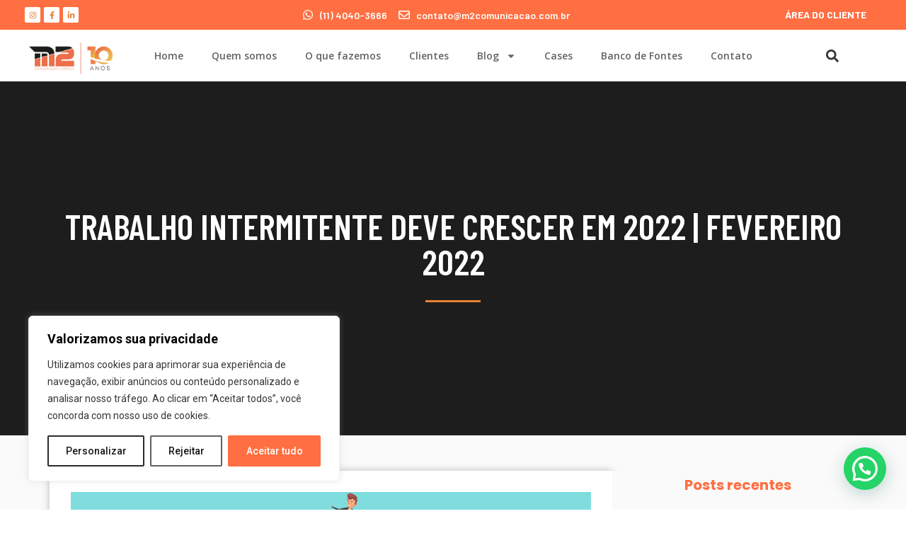

--- FILE ---
content_type: text/css
request_url: https://m2comunicacao.com.br/wp-content/uploads/elementor/css/post-150.css?ver=1764167968
body_size: 1572
content:
.elementor-150 .elementor-element.elementor-element-1c90a7b5 .elementor-repeater-item-7b0c073.jet-parallax-section__layout .jet-parallax-section__image{background-size:auto;}.elementor-bc-flex-widget .elementor-150 .elementor-element.elementor-element-542a5c62.elementor-column .elementor-widget-wrap{align-items:flex-start;}.elementor-150 .elementor-element.elementor-element-542a5c62.elementor-column.elementor-element[data-element_type="column"] > .elementor-widget-wrap.elementor-element-populated{align-content:flex-start;align-items:flex-start;}.elementor-150 .elementor-element.elementor-element-542a5c62 > .elementor-element-populated{padding:10px 65px 10px 10px;}.elementor-150 .elementor-element.elementor-element-78a938bc > .elementor-widget-container{margin:015px 0px 0px 0px;}.elementor-150 .elementor-element.elementor-element-78a938bc{text-align:left;}.elementor-150 .elementor-element.elementor-element-78a938bc .elementor-heading-title{color:#ffffff;font-family:"Lato", Sans-serif;font-size:16px;font-weight:bold;text-transform:uppercase;letter-spacing:2px;}.elementor-150 .elementor-element.elementor-element-64b42d83{--divider-border-style:solid;--divider-color:#ffffff;--divider-border-width:2px;}.elementor-150 .elementor-element.elementor-element-64b42d83 > .elementor-widget-container{margin:-20px 0px 0px 0px;padding:0px 0px 0px 0px;}.elementor-150 .elementor-element.elementor-element-64b42d83 .elementor-divider-separator{width:14%;margin:0 auto;margin-left:0;}.elementor-150 .elementor-element.elementor-element-64b42d83 .elementor-divider{text-align:left;padding-block-start:15px;padding-block-end:15px;}.elementor-150 .elementor-element.elementor-element-2ee898a0 > .elementor-widget-container{padding:0px 0px 0px 0px;}.elementor-150 .elementor-element.elementor-element-2ee898a0{text-align:left;color:#FFFFFF;font-family:"Lato", Sans-serif;font-size:16px;line-height:1.5em;}.elementor-bc-flex-widget .elementor-150 .elementor-element.elementor-element-2b74146a.elementor-column .elementor-widget-wrap{align-items:flex-start;}.elementor-150 .elementor-element.elementor-element-2b74146a.elementor-column.elementor-element[data-element_type="column"] > .elementor-widget-wrap.elementor-element-populated{align-content:flex-start;align-items:flex-start;}.elementor-150 .elementor-element.elementor-element-627b87dc{text-align:left;}.elementor-150 .elementor-element.elementor-element-627b87dc .elementor-heading-title{color:#ffffff;font-family:"Lato", Sans-serif;font-size:16px;font-weight:bold;text-transform:uppercase;letter-spacing:2px;}.elementor-150 .elementor-element.elementor-element-6327f14e{--divider-border-style:solid;--divider-color:#ffffff;--divider-border-width:2px;}.elementor-150 .elementor-element.elementor-element-6327f14e > .elementor-widget-container{margin:-20px 0px 0px 0px;padding:0px 0px 0px 0px;}.elementor-150 .elementor-element.elementor-element-6327f14e .elementor-divider-separator{width:14%;margin:0 auto;margin-left:0;}.elementor-150 .elementor-element.elementor-element-6327f14e .elementor-divider{text-align:left;padding-block-start:15px;padding-block-end:15px;}.elementor-150 .elementor-element.elementor-element-d8ff19e .elementor-field-group{padding-right:calc( 4px/2 );padding-left:calc( 4px/2 );margin-bottom:5px;}.elementor-150 .elementor-element.elementor-element-d8ff19e .elementor-form-fields-wrapper{margin-left:calc( -4px/2 );margin-right:calc( -4px/2 );margin-bottom:-5px;}.elementor-150 .elementor-element.elementor-element-d8ff19e .elementor-field-group.recaptcha_v3-bottomleft, .elementor-150 .elementor-element.elementor-element-d8ff19e .elementor-field-group.recaptcha_v3-bottomright{margin-bottom:0;}body.rtl .elementor-150 .elementor-element.elementor-element-d8ff19e .elementor-labels-inline .elementor-field-group > label{padding-left:5px;}body:not(.rtl) .elementor-150 .elementor-element.elementor-element-d8ff19e .elementor-labels-inline .elementor-field-group > label{padding-right:5px;}body .elementor-150 .elementor-element.elementor-element-d8ff19e .elementor-labels-above .elementor-field-group > label{padding-bottom:5px;}.elementor-150 .elementor-element.elementor-element-d8ff19e .elementor-field-group > label, .elementor-150 .elementor-element.elementor-element-d8ff19e .elementor-field-subgroup label{color:#161c2d;}.elementor-150 .elementor-element.elementor-element-d8ff19e .elementor-field-group > label{font-family:"Barlow", Sans-serif;font-size:16px;font-weight:400;letter-spacing:-0.5px;}.elementor-150 .elementor-element.elementor-element-d8ff19e .elementor-field-type-html{padding-bottom:0px;font-family:"Barlow", Sans-serif;font-size:14px;font-weight:400;}.elementor-150 .elementor-element.elementor-element-d8ff19e .elementor-field-group .elementor-field{color:#383838;}.elementor-150 .elementor-element.elementor-element-d8ff19e .elementor-field-group .elementor-field, .elementor-150 .elementor-element.elementor-element-d8ff19e .elementor-field-subgroup label{font-family:"Barlow", Sans-serif;font-size:13px;font-weight:500;line-height:2.7em;letter-spacing:0px;}.elementor-150 .elementor-element.elementor-element-d8ff19e .elementor-field-group:not(.elementor-field-type-upload) .elementor-field:not(.elementor-select-wrapper){background-color:#ffffff;border-color:#ADADAD;border-width:1px 1px 1px 1px;border-radius:07px 07px 07px 07px;}.elementor-150 .elementor-element.elementor-element-d8ff19e .elementor-field-group .elementor-select-wrapper select{background-color:#ffffff;border-color:#ADADAD;border-width:1px 1px 1px 1px;border-radius:07px 07px 07px 07px;}.elementor-150 .elementor-element.elementor-element-d8ff19e .elementor-field-group .elementor-select-wrapper::before{color:#ADADAD;}.elementor-150 .elementor-element.elementor-element-d8ff19e .elementor-button{font-family:"Barlow Condensed", Sans-serif;font-size:14px;font-weight:600;text-transform:uppercase;letter-spacing:3.7px;border-radius:10px 10px 10px 10px;}.elementor-150 .elementor-element.elementor-element-d8ff19e .e-form__buttons__wrapper__button-next{background-color:#FFFFFF;color:#FF6F42;}.elementor-150 .elementor-element.elementor-element-d8ff19e .elementor-button[type="submit"]{background-color:#FFFFFF;color:#FF6F42;}.elementor-150 .elementor-element.elementor-element-d8ff19e .elementor-button[type="submit"] svg *{fill:#FF6F42;}.elementor-150 .elementor-element.elementor-element-d8ff19e .e-form__buttons__wrapper__button-previous{color:#ffffff;}.elementor-150 .elementor-element.elementor-element-d8ff19e .e-form__buttons__wrapper__button-next:hover{background-color:#F9C59E;color:#ffffff;}.elementor-150 .elementor-element.elementor-element-d8ff19e .elementor-button[type="submit"]:hover{background-color:#F9C59E;color:#ffffff;}.elementor-150 .elementor-element.elementor-element-d8ff19e .elementor-button[type="submit"]:hover svg *{fill:#ffffff;}.elementor-150 .elementor-element.elementor-element-d8ff19e .e-form__buttons__wrapper__button-previous:hover{color:#ffffff;}.elementor-150 .elementor-element.elementor-element-d8ff19e .elementor-message{font-family:"Poppins", Sans-serif;font-size:13px;font-weight:400;font-style:italic;}.elementor-150 .elementor-element.elementor-element-d8ff19e .elementor-message.elementor-message-success{color:#FFFFFF;}.elementor-150 .elementor-element.elementor-element-d8ff19e .elementor-message.elementor-message-danger{color:#FFFFFF;}.elementor-150 .elementor-element.elementor-element-d8ff19e .elementor-message.elementor-help-inline{color:#FFFFFF;}.elementor-150 .elementor-element.elementor-element-d8ff19e{--e-form-steps-indicators-spacing:20px;--e-form-steps-indicator-padding:30px;--e-form-steps-indicator-inactive-secondary-color:#ffffff;--e-form-steps-indicator-active-secondary-color:#ffffff;--e-form-steps-indicator-completed-secondary-color:#ffffff;--e-form-steps-divider-width:1px;--e-form-steps-divider-gap:10px;}.elementor-150 .elementor-element.elementor-element-06ff131 > .elementor-widget-container{margin:-13px 0px 0px 0px;}.elementor-150 .elementor-element.elementor-element-06ff131{color:#FFFFFF;font-family:"Barlow", Sans-serif;font-size:12px;font-weight:300;line-height:17px;}.elementor-bc-flex-widget .elementor-150 .elementor-element.elementor-element-d7392ea.elementor-column .elementor-widget-wrap{align-items:flex-start;}.elementor-150 .elementor-element.elementor-element-d7392ea.elementor-column.elementor-element[data-element_type="column"] > .elementor-widget-wrap.elementor-element-populated{align-content:flex-start;align-items:flex-start;}.elementor-150 .elementor-element.elementor-element-8bd7a25{text-align:left;}.elementor-150 .elementor-element.elementor-element-8bd7a25 .elementor-heading-title{color:#ffffff;font-family:"Lato", Sans-serif;font-size:16px;font-weight:bold;text-transform:uppercase;letter-spacing:2px;}.elementor-150 .elementor-element.elementor-element-abfcffe{--divider-border-style:solid;--divider-color:#ffffff;--divider-border-width:2px;}.elementor-150 .elementor-element.elementor-element-abfcffe > .elementor-widget-container{margin:-20px 0px 0px 0px;padding:0px 0px 0px 0px;}.elementor-150 .elementor-element.elementor-element-abfcffe .elementor-divider-separator{width:12%;margin:0 auto;margin-left:0;}.elementor-150 .elementor-element.elementor-element-abfcffe .elementor-divider{text-align:left;padding-block-start:15px;padding-block-end:15px;}.elementor-150 .elementor-element.elementor-element-cd3243d{--grid-template-columns:repeat(0, auto);--icon-size:18px;--grid-column-gap:5px;--grid-row-gap:0px;}.elementor-150 .elementor-element.elementor-element-cd3243d .elementor-widget-container{text-align:left;}.elementor-150 .elementor-element.elementor-element-cd3243d .elementor-social-icon{background-color:#FFFFFF;}.elementor-150 .elementor-element.elementor-element-cd3243d .elementor-social-icon i{color:#E98239;}.elementor-150 .elementor-element.elementor-element-cd3243d .elementor-social-icon svg{fill:#E98239;}.elementor-bc-flex-widget .elementor-150 .elementor-element.elementor-element-47630e5e.elementor-column .elementor-widget-wrap{align-items:flex-start;}.elementor-150 .elementor-element.elementor-element-47630e5e.elementor-column.elementor-element[data-element_type="column"] > .elementor-widget-wrap.elementor-element-populated{align-content:flex-start;align-items:flex-start;}.elementor-150 .elementor-element.elementor-element-701647cd{text-align:left;}.elementor-150 .elementor-element.elementor-element-701647cd .elementor-heading-title{color:#ffffff;font-family:"Lato", Sans-serif;font-size:16px;font-weight:bold;text-transform:uppercase;letter-spacing:2px;}.elementor-150 .elementor-element.elementor-element-2a1ef600{--divider-border-style:solid;--divider-color:#ffffff;--divider-border-width:2px;}.elementor-150 .elementor-element.elementor-element-2a1ef600 > .elementor-widget-container{margin:-20px 0px 0px 0px;padding:0px 0px 0px 0px;}.elementor-150 .elementor-element.elementor-element-2a1ef600 .elementor-divider-separator{width:12%;margin:0 auto;margin-left:0;}.elementor-150 .elementor-element.elementor-element-2a1ef600 .elementor-divider{text-align:left;padding-block-start:15px;padding-block-end:15px;}.elementor-150 .elementor-element.elementor-element-d7938c6 .elementor-icon-list-items:not(.elementor-inline-items) .elementor-icon-list-item:not(:last-child){padding-bottom:calc(5px/2);}.elementor-150 .elementor-element.elementor-element-d7938c6 .elementor-icon-list-items:not(.elementor-inline-items) .elementor-icon-list-item:not(:first-child){margin-top:calc(5px/2);}.elementor-150 .elementor-element.elementor-element-d7938c6 .elementor-icon-list-items.elementor-inline-items .elementor-icon-list-item{margin-right:calc(5px/2);margin-left:calc(5px/2);}.elementor-150 .elementor-element.elementor-element-d7938c6 .elementor-icon-list-items.elementor-inline-items{margin-right:calc(-5px/2);margin-left:calc(-5px/2);}body.rtl .elementor-150 .elementor-element.elementor-element-d7938c6 .elementor-icon-list-items.elementor-inline-items .elementor-icon-list-item:after{left:calc(-5px/2);}body:not(.rtl) .elementor-150 .elementor-element.elementor-element-d7938c6 .elementor-icon-list-items.elementor-inline-items .elementor-icon-list-item:after{right:calc(-5px/2);}.elementor-150 .elementor-element.elementor-element-d7938c6 .elementor-icon-list-icon i{color:#FFFFFF;transition:color 0.3s;}.elementor-150 .elementor-element.elementor-element-d7938c6 .elementor-icon-list-icon svg{fill:#FFFFFF;transition:fill 0.3s;}.elementor-150 .elementor-element.elementor-element-d7938c6{--e-icon-list-icon-size:24px;--icon-vertical-offset:0px;}.elementor-150 .elementor-element.elementor-element-d7938c6 .elementor-icon-list-icon{padding-right:2px;}.elementor-150 .elementor-element.elementor-element-d7938c6 .elementor-icon-list-item > .elementor-icon-list-text, .elementor-150 .elementor-element.elementor-element-d7938c6 .elementor-icon-list-item > a{font-family:"Barlow", Sans-serif;font-size:14px;font-weight:600;}.elementor-150 .elementor-element.elementor-element-d7938c6 .elementor-icon-list-text{color:#FFFFFF;transition:color 0.3s;}.elementor-150 .elementor-element.elementor-element-1c90a7b5:not(.elementor-motion-effects-element-type-background), .elementor-150 .elementor-element.elementor-element-1c90a7b5 > .elementor-motion-effects-container > .elementor-motion-effects-layer{background-color:#FF6F42;}.elementor-150 .elementor-element.elementor-element-1c90a7b5{transition:background 0.3s, border 0.3s, border-radius 0.3s, box-shadow 0.3s;padding:90px 0px 50px 0px;}.elementor-150 .elementor-element.elementor-element-1c90a7b5 > .elementor-background-overlay{transition:background 0.3s, border-radius 0.3s, opacity 0.3s;}.elementor-150 .elementor-element.elementor-element-1fc4919{--display:flex;--flex-direction:column;--container-widget-width:100%;--container-widget-height:initial;--container-widget-flex-grow:0;--container-widget-align-self:initial;--flex-wrap-mobile:wrap;--background-transition:0.3s;}.elementor-150 .elementor-element.elementor-element-f6a09e4{color:#7A7A7A;font-family:"Roboto", Sans-serif;font-weight:400;}@media(max-width:1024px){.elementor-150 .elementor-element.elementor-element-cd3243d .elementor-widget-container{text-align:left;}.elementor-150 .elementor-element.elementor-element-d7938c6 .elementor-icon-list-items:not(.elementor-inline-items) .elementor-icon-list-item:not(:last-child){padding-bottom:calc(9px/2);}.elementor-150 .elementor-element.elementor-element-d7938c6 .elementor-icon-list-items:not(.elementor-inline-items) .elementor-icon-list-item:not(:first-child){margin-top:calc(9px/2);}.elementor-150 .elementor-element.elementor-element-d7938c6 .elementor-icon-list-items.elementor-inline-items .elementor-icon-list-item{margin-right:calc(9px/2);margin-left:calc(9px/2);}.elementor-150 .elementor-element.elementor-element-d7938c6 .elementor-icon-list-items.elementor-inline-items{margin-right:calc(-9px/2);margin-left:calc(-9px/2);}body.rtl .elementor-150 .elementor-element.elementor-element-d7938c6 .elementor-icon-list-items.elementor-inline-items .elementor-icon-list-item:after{left:calc(-9px/2);}body:not(.rtl) .elementor-150 .elementor-element.elementor-element-d7938c6 .elementor-icon-list-items.elementor-inline-items .elementor-icon-list-item:after{right:calc(-9px/2);}.elementor-150 .elementor-element.elementor-element-d7938c6{--e-icon-list-icon-size:14px;}.elementor-150 .elementor-element.elementor-element-d7938c6 .elementor-icon-list-item > .elementor-icon-list-text, .elementor-150 .elementor-element.elementor-element-d7938c6 .elementor-icon-list-item > a{font-size:13px;}.elementor-150 .elementor-element.elementor-element-1c90a7b5{padding:90px 10px 60px 10px;}}@media(max-width:767px){.elementor-150 .elementor-element.elementor-element-d7938c6{--e-icon-list-icon-size:10px;}.elementor-150 .elementor-element.elementor-element-d7938c6 .elementor-icon-list-item > .elementor-icon-list-text, .elementor-150 .elementor-element.elementor-element-d7938c6 .elementor-icon-list-item > a{font-size:10px;letter-spacing:-0.1px;}}

--- FILE ---
content_type: text/css
request_url: https://m2comunicacao.com.br/wp-content/uploads/elementor/css/post-6216.css?ver=1740509530
body_size: 942
content:
.elementor-6216 .elementor-element.elementor-element-2fe7bf49 .elementor-repeater-item-68b3e72.jet-parallax-section__layout .jet-parallax-section__image{background-size:auto;}.elementor-6216 .elementor-element.elementor-element-215ce3bc{text-align:center;}.elementor-6216 .elementor-element.elementor-element-215ce3bc .elementor-heading-title{color:#ffffff;font-family:"Barlow Condensed", Sans-serif;font-size:50px;text-transform:uppercase;}.elementor-6216 .elementor-element.elementor-element-b52983b{--divider-border-style:solid;--divider-color:#E98136;--divider-border-width:3px;}.elementor-6216 .elementor-element.elementor-element-b52983b .elementor-divider-separator{width:7%;margin:0 auto;margin-center:0;}.elementor-6216 .elementor-element.elementor-element-b52983b .elementor-divider{text-align:center;padding-block-start:10px;padding-block-end:10px;}.elementor-6216 .elementor-element.elementor-element-2fe7bf49:not(.elementor-motion-effects-element-type-background), .elementor-6216 .elementor-element.elementor-element-2fe7bf49 > .elementor-motion-effects-container > .elementor-motion-effects-layer{background-color:#393939;}.elementor-6216 .elementor-element.elementor-element-2fe7bf49 > .elementor-background-overlay{background-color:#000000;opacity:0.5;transition:background 0.3s, border-radius 0.3s, opacity 0.3s;}.elementor-6216 .elementor-element.elementor-element-2fe7bf49 > .elementor-container{min-height:500px;}.elementor-6216 .elementor-element.elementor-element-2fe7bf49{transition:background 0.3s, border 0.3s, border-radius 0.3s, box-shadow 0.3s;}.elementor-6216 .elementor-element.elementor-element-2f2214d .elementor-repeater-item-9b4dfc0.jet-parallax-section__layout .jet-parallax-section__image{background-size:auto;}.elementor-6216 .elementor-element.elementor-element-0c43cfd:not(.elementor-motion-effects-element-type-background) > .elementor-widget-wrap, .elementor-6216 .elementor-element.elementor-element-0c43cfd > .elementor-widget-wrap > .elementor-motion-effects-container > .elementor-motion-effects-layer{background-color:#FFFFFF;}.elementor-6216 .elementor-element.elementor-element-0c43cfd > .elementor-element-populated{box-shadow:0px 0px 10px 0px rgba(0, 0, 0, 0.26);transition:background 0.3s, border 0.3s, border-radius 0.3s, box-shadow 0.3s;padding:30px 30px 30px 30px;}.elementor-6216 .elementor-element.elementor-element-0c43cfd > .elementor-element-populated > .elementor-background-overlay{transition:background 0.3s, border-radius 0.3s, opacity 0.3s;}.elementor-6216 .elementor-element.elementor-element-3a6b651{color:#313131;font-family:"Poppins", Sans-serif;font-size:18px;font-weight:400;line-height:34px;}.elementor-6216 .elementor-element.elementor-element-fbbab86{text-align:center;}.elementor-6216 .elementor-element.elementor-element-fbbab86 .elementor-heading-title{color:#FF6F42;font-family:"Red Hat Display Black", Sans-serif;font-size:22px;}.elementor-6216 .elementor-element.elementor-element-28a84e6{--alignment:center;--grid-side-margin:10px;--grid-column-gap:10px;--grid-row-gap:10px;--grid-bottom-margin:10px;--e-share-buttons-primary-color:#FF6F42;--e-share-buttons-secondary-color:#FFFFFF;}.elementor-6216 .elementor-element.elementor-element-d1add9f:not(.elementor-motion-effects-element-type-background) > .elementor-widget-wrap, .elementor-6216 .elementor-element.elementor-element-d1add9f > .elementor-widget-wrap > .elementor-motion-effects-container > .elementor-motion-effects-layer{background-color:#FAFAFA;}.elementor-6216 .elementor-element.elementor-element-d1add9f > .elementor-element-populated{transition:background 0.3s, border 0.3s, border-radius 0.3s, box-shadow 0.3s;padding:10px 10px 10px 20px;}.elementor-6216 .elementor-element.elementor-element-d1add9f > .elementor-element-populated > .elementor-background-overlay{transition:background 0.3s, border-radius 0.3s, opacity 0.3s;}.elementor-6216 .elementor-element.elementor-element-b56b44c{text-align:center;}.elementor-6216 .elementor-element.elementor-element-b56b44c .elementor-heading-title{color:#FF6F42;font-family:"Poppins", Sans-serif;font-size:20px;font-weight:700;}.elementor-6216 .elementor-element.elementor-element-422c7ab{--grid-row-gap:43px;--grid-column-gap:44px;}.elementor-6216 .elementor-element.elementor-element-422c7ab .elementor-posts-container .elementor-post__thumbnail{padding-bottom:calc( 0.54 * 100% );}.elementor-6216 .elementor-element.elementor-element-422c7ab:after{content:"0.54";}.elementor-6216 .elementor-element.elementor-element-422c7ab .elementor-post__thumbnail__link{width:100%;}.elementor-6216 .elementor-element.elementor-element-422c7ab .elementor-post{border-style:solid;border-width:0px 0px 0px 0px;border-radius:5px;padding:10px 10px 10px 20px;border-color:#C7C7C7;}.elementor-6216 .elementor-element.elementor-element-422c7ab .elementor-post__text{padding:0px 0px 0px 0px;}.elementor-6216 .elementor-element.elementor-element-422c7ab.elementor-posts--thumbnail-left .elementor-post__thumbnail__link{margin-right:20px;}.elementor-6216 .elementor-element.elementor-element-422c7ab.elementor-posts--thumbnail-right .elementor-post__thumbnail__link{margin-left:20px;}.elementor-6216 .elementor-element.elementor-element-422c7ab.elementor-posts--thumbnail-top .elementor-post__thumbnail__link{margin-bottom:20px;}.elementor-6216 .elementor-element.elementor-element-422c7ab .elementor-post__title, .elementor-6216 .elementor-element.elementor-element-422c7ab .elementor-post__title a{color:#FF6F42;font-family:"Poppins", Sans-serif;font-size:15px;}.elementor-6216 .elementor-element.elementor-element-2f2214d:not(.elementor-motion-effects-element-type-background), .elementor-6216 .elementor-element.elementor-element-2f2214d > .elementor-motion-effects-container > .elementor-motion-effects-layer{background-color:#FAFAFA;}.elementor-6216 .elementor-element.elementor-element-2f2214d{transition:background 0.3s, border 0.3s, border-radius 0.3s, box-shadow 0.3s;padding:50px 60px 50px 60px;}.elementor-6216 .elementor-element.elementor-element-2f2214d > .elementor-background-overlay{transition:background 0.3s, border-radius 0.3s, opacity 0.3s;}.elementor-6216 .elementor-element.elementor-element-6c73dcaf .elementor-repeater-item-70cd205.jet-parallax-section__layout .jet-parallax-section__image{background-size:auto;}.elementor-6216 .elementor-element.elementor-element-3c3caf44 > .elementor-widget-container{padding:0px 0px 30px 0px;}.elementor-6216 .elementor-element.elementor-element-3c3caf44{text-align:center;}.elementor-6216 .elementor-element.elementor-element-3c3caf44 .elementor-heading-title{color:#000000;font-family:"Montserrat", Sans-serif;font-size:32px;}.elementor-msie .elementor-6216 .elementor-element.elementor-element-74477a07 .elementor-portfolio-item{width:calc( 100% / 3 );}.elementor-6216 .elementor-element.elementor-element-74477a07 .elementor-post__thumbnail__link{padding-bottom:calc( 0.66 * 100% );}.elementor-6216 .elementor-element.elementor-element-74477a07:after{content:"0.66";position:absolute;color:transparent;}.elementor-6216 .elementor-element.elementor-element-74477a07{--grid-column-gap:25px;}.elementor-6216 .elementor-element.elementor-element-74477a07 a .elementor-portfolio-item__overlay{background-color:#E98136;}.elementor-6216 .elementor-element.elementor-element-6c73dcaf > .elementor-background-overlay{background-color:#FFFFFF;opacity:0.5;transition:background 0.3s, border-radius 0.3s, opacity 0.3s;}.elementor-6216 .elementor-element.elementor-element-6c73dcaf{transition:background 0.3s, border 0.3s, border-radius 0.3s, box-shadow 0.3s;padding:40px 0px 40px 0px;}@media(max-width:1024px){ .elementor-6216 .elementor-element.elementor-element-28a84e6{--grid-side-margin:10px;--grid-column-gap:10px;--grid-row-gap:10px;--grid-bottom-margin:10px;}.elementor-msie .elementor-6216 .elementor-element.elementor-element-74477a07 .elementor-portfolio-item{width:calc( 100% / 2 );}}@media(min-width:768px){.elementor-6216 .elementor-element.elementor-element-0c43cfd{width:69.7%;}.elementor-6216 .elementor-element.elementor-element-d1add9f{width:30.3%;}}@media(max-width:767px){.elementor-6216 .elementor-element.elementor-element-28a84e6{--alignment:left;} .elementor-6216 .elementor-element.elementor-element-28a84e6{--grid-side-margin:10px;--grid-column-gap:10px;--grid-row-gap:10px;--grid-bottom-margin:10px;}.elementor-6216 .elementor-element.elementor-element-422c7ab .elementor-posts-container .elementor-post__thumbnail{padding-bottom:calc( 0.5 * 100% );}.elementor-6216 .elementor-element.elementor-element-422c7ab:after{content:"0.5";}.elementor-6216 .elementor-element.elementor-element-422c7ab .elementor-post__thumbnail__link{width:100%;}.elementor-6216 .elementor-element.elementor-element-2f2214d{padding:0px 0px 0px 0px;}.elementor-msie .elementor-6216 .elementor-element.elementor-element-74477a07 .elementor-portfolio-item{width:calc( 100% / 1 );}}